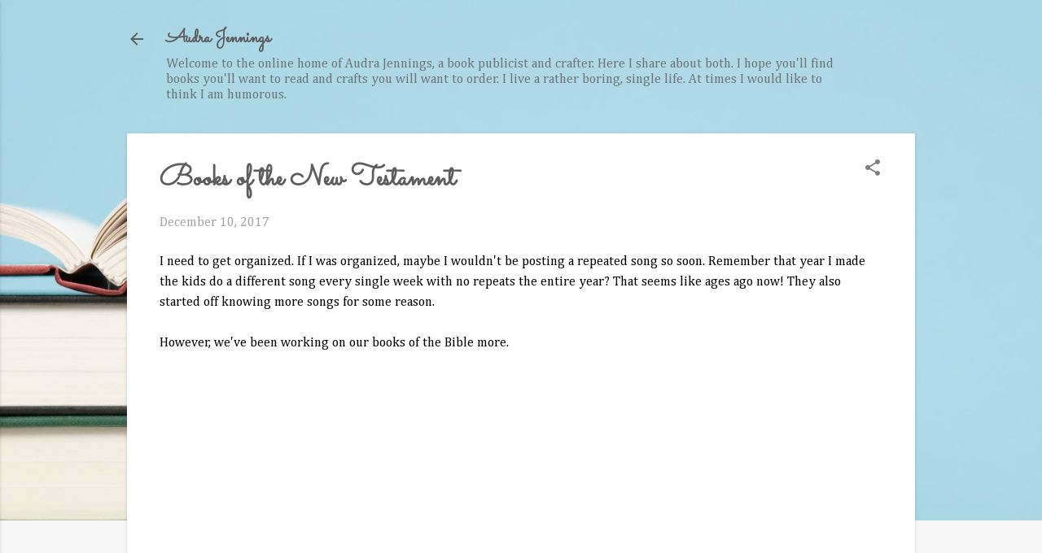

--- FILE ---
content_type: text/plain
request_url: https://www.google-analytics.com/j/collect?v=1&_v=j102&a=806119874&t=pageview&_s=1&dl=https%3A%2F%2Fwww.audrajennings.com%2F2017%2F12%2Fbooks-of-new-testament.html&ul=en-us%40posix&dt=Books%20of%20the%20New%20Testament&sr=1280x720&vp=1280x720&_u=IEBAAEABAAAAACAAI~&jid=1573863011&gjid=1982447159&cid=87400264.1768414256&tid=UA-17010299-1&_gid=1413423502.1768414256&_r=1&_slc=1&z=660138774
body_size: -451
content:
2,cG-B063XHZVC7